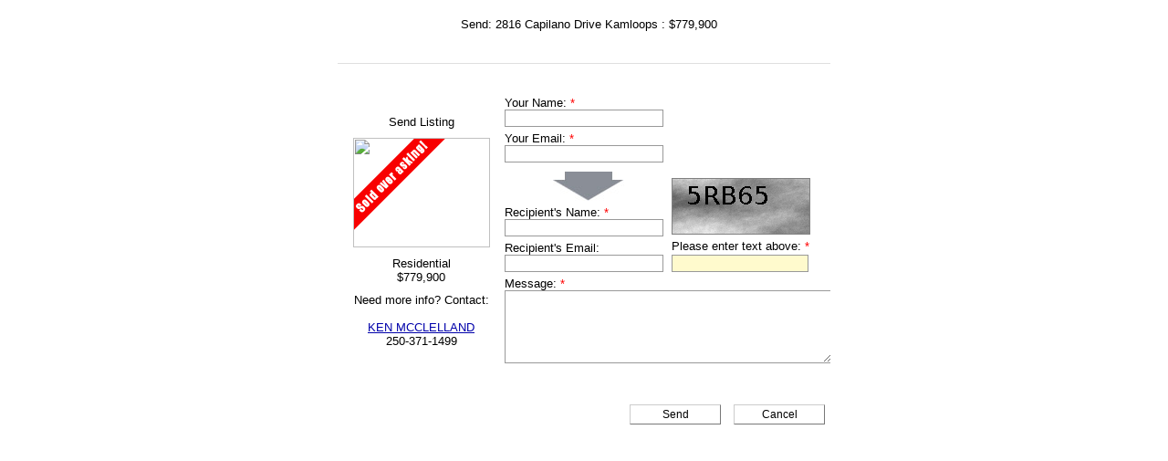

--- FILE ---
content_type: text/html;charset=UTF-8
request_url: http://keninkamloops.com/wps/rest/6426/l/mylistings/94523705/send
body_size: 3276
content:
<html>
<head>
	<META NAME="ROBOTS" CONTENT="NOINDEX, NOFOLLOW">
	<title>Send an email about 2816 Capilano Drive in Kamloops: Juniper Heights House for sale : MLS®# 162002</title>
	
	<script type="text/javascript" src="//res.myrealpage.com/wps/js/base.js?z11"></script>
	
<link rel="stylesheet" type="text/css" href="//res.myrealpage.com/wps/css/ng/forms/base-forms.css?22">
<link rel="stylesheet" type="text/css" href="//res.myrealpage.com/wps/css/ng/forms/base-form-controls.css">
<link rel="stylesheet" type="text/css" href="//res.myrealpage.com/wps/css/ng/forms/send-listing-form.css?13"/>
	<script>
	function verifyCookies( cookieName )
	{
		/* new captcha mode
		var c = document.cookie;
		if( !c || c.indexOf( cookieName ) == -1 ) {
			var u = navigator.userAgent.toLowerCase();
			if( u.indexOf( "chrome" ) != -1 ) {
				alert( "In order to work correctly, this site requires your browser accepts " +
					"cookies. Please make sure that the following setting:\n" +
					"Options->Under the Hood->Cookie Settings:\n" +
					"is set to:\n" +
					"'Allow all cookies'" );
			}
			else if( u.indexOf( "safari" ) != -1 ) {
				alert( "In order to work correctly, this site requires your browser accepts " +
					"cookies. Please make sure that the following setting is set:\n" +
					"Edit->Preferences->Security:\n" +
					"Accept Cookies: 'Always'" );
			}
			else if( u.indexOf( "firefox" ) != -1 ) {
				alert( "In order to work correctly, this site requires your browser accepts " +
					"cookies.\nPlease make sure that the following setting is checked:\n" +
					"Tools->Options->Privacy:\n" +
					"Accept 3rd Party Cookies" );
			}
			else if( u.indexOf( "msie" ) != -1 ) {
				alert( "In order to work correctly, this site requires your browser accepts " +
					"cookies. Please make sure that the following setting:\n" +
					"Tools->Internet Options->Privacy->Advanced:\n" +
					"3rd Party Cookies is set to 'Accept'" );
			}
		}
		*/
	}
	
	function refreshCaptcha( captchaId )
	{
		var c = document.getElementById( captchaId );
		if( c != null ) {
			var url = c.src;
			if( url ) {
				var idx = url.indexOf( "?" );
				if( idx != -1 ) {
					url = url.substring( 0, idx );
				}
				url += "?_r" + Math.random();
				c.src = url;				
			}
		}
	}
	
	function closeForm( outerComponentId )
	{
		if( window == top ) {
			window.close();
		}
	
		if( !outerComponentId ) {
			return;
		}
		
		var handled = false;
		
		try
		{
			if( parent.componentManager ) {
			
				handled = true;
				
				parent.componentManager.remove( outerComponentId );
			}
		}
		catch( e )
		{
		}
		
		if( !handled ) {
			try
			{
				parent.frames["__mrp_comm"].sendHashCommand( "pres-close" );	
			}
			catch( e )
			{
			}
		}
	}
	
	function resizeForm( outerComponentId, width, height )
	{
		if( !outerComponentId ) {
			return;
		}
		
		var handled = false;
		
		try
		{
			if( parent.componentManager ) {
				
				handled = true;
				
				var e = document.getElementById( "formContainer" );
				var callback = null;
				if( e != null ) {
					callback = function() {
						var c = document.getElementById( "formContainer" );
						if( c != null ) {
							c.style.display = "";
						}
					};
					e.style.display = "none";
				}
				if( callback != null ) {
					parent.componentManager.resizeWithCallback( outerComponentId, width, height, callback );
				}
				else {
					parent.componentManager.resize( outerComponentId, width, height );
				}
			}
		}
		catch( e )
		{
		}
		
		if( !handled ) {
			try
			{
				var e = document.getElementById( "formContainer" );
				if( e ) {
					e.style.display = "none";
				}
				parent.frames["__mrp_comm"].sendHashCommand( "pres-resize-" + width + "|" + height );
				setTimeout( function() {
					if( e ) {
						e.style.display = "";
					}
				}, 500 );	
			}
			catch( e )
			{
			}
		}
		
	}
	</script>
</head>



<center>
<form method="POST" id="main_form">


<div id="formContainer" style="width: 540px; height: 480px; position: relative; overflow: hidden; overflow-y: auto;">
<table id="formContainerOuterTable" cellspacing="0" cellpadding="0" style="width: 540px; height: 480px" border="0">
<tr>
	<td align="center" colspan="3" style="border-bottom: 1px solid #dfdfdf">
		<div style="margin: 5px 10px 5px 10px; width: 530px; height: 30px; overflow: hidden; white-space: nowrap;" class="send-listing-text">
			Send: 2816 Capilano Drive Kamloops :
			$779,900
		</div>
	</td>
</tr>

<tr>
	<td align="center" width="33%" valign="middle" rowspan="2">
	<div class="send-label" style="width: 150px; margin: auto; margin-top: 10px;">Send Listing</div>
	<div style="position: relative; width: 150px; height: 120px; margin: auto; margin-top: 10px;">
	<img src="https://iss-cdn.myrealpage.com/CiLcMSUtNL_udTneoDC59UcAh98jiB_7Wv1U83EXe-0/rs:auto:150:120:0/g:sm/aHR0cDovL3MzLmFtYXpvbmF3cy5jb20vbXJwLWxpc3RpbmdzLzUvMC83Lzk0NTIzNzA1LzhmNjdkOTQ0NGVkMWYzYjg0MmY0NzYyMzQ3NTBiYTczLmpwZw" width="150" height="120" class="send-listing-photo">
		<img src="/wps/rest/6426/l/mylistings/94523705/img/ribbon/custom-banner?txt=Sold+over+asking%21&c=0xF80000" style="border: 0; position: absolute; left: 1; top: 1" border="0">
	</div>
	<div style="text-align: center; margin-top: 10px" class="listing-info">Residential</div>
	<div style="text-align: center" class="listing-info">$779,900</div>
	
		<div style="margin-top: 10px">
			Need more info? Contact:<BR>
			<a href="inquire?i=0&amp;">
			<BR>
			KEN MCCLELLAND</a>
			<div>250-371-1499</div>
			
		</div>
	</td>
	
	<td align="left" width="33%" valign="bottom">
	<div class="form-fields">
<div class="form-label">
Your Name:&nbsp;<font color="red">*</font>
</div>
		<input type="text" name="senderName" style="width: 95%" class="form-textbox" tabindex="1"
			id="nameField" value="">
		
<div class="form-label">
Your Email:&nbsp;<font color="red">*</font>
</div>
		<input type="text" name="senderEmail" style="width: 95%" class="form-textbox" tabindex="2"
			value="">

		<div style="text-align: center; margin-top: 10px;">
		<img src="//res.myrealpage.com/wps//img/ng/forms/arrow-down-on-white.jpg">
		</div>
		
<div class="form-label">
Recipient's Name:&nbsp;<font color="red">*</font>
</div>
		<input type="text" name="recipientName" style="width: 95%" class="form-textbox" tabindex="3"
			id="nameField" value="">
		
<div class="form-label">
Recipient's Email:&nbsp;
</div>
		<input type="text" name="recipientEmail" style="width: 95%" class="form-textbox" tabindex="4"
			value="">
	</div>
	</td>	
	
	<td align="left" width="33%" valign="bottom">
	<div class="form-fields">
<input type="hidden" name="captcha.e" value="CsFXnpEmzLA=">
<img class="form-captcha-image" style="margin-top: 5px"
	id="captchaImage"
	onload="verifyCookies('MRPCAPTCHA')"
	src="/wps/rest/captcha?_r=0.10677641014611317&captcha.e=CsFXnpEmzLA%3D">
<div style="margin: 2px 0px 2px 0px">
<div class="form-label">
Please enter text above:&nbsp;<font color="red">*</font>
</div>
</div>
<input type="text" class="form-textbox form-textbox-required" name="captcha" style="width: 150px" 
	tabindex="5">
	</div>
	</td>
</tr>

<tr>
	<td align="left" valign="top" colspan="2">
		<div class="form-fields">
			<div class="form-label">
<div class="form-label">
Message:&nbsp;<font color="red">*</font>
</div>
			</div>
			<textarea name="message" class="form-textarea" style="width: 98%; height: 80px;" tabindex="6"
				></textarea>
		</div>
	</td>
</tr>

<tr>
	<td colspan="3" align="right" height="5%">
		<div class="form-buttons" id="form-buttons">
		<table cellpadding="0" cellspacing="0">
		<tr>
			<td align="right" valign="middle" width="240">
			</td>
			<td align="right" valign="middle" width="250">	
				<input type="submit" class="form-button" style="width: 100px" value="Send">
				<button class="form-button" style="width: 100px" 
					onclick="closeForm( '' ); return false;">Cancel</button>
			</td>
		</tr>
		</table>
		</div>
	</td>
</tr>

</table>
</div>
</form>
<script type="text/javascript" class="form-js">
	(function() {
		try {
			var form = document.forms[document.forms.length-1];
			var href = window.location.href;
			if( href )
				href = href.replace( '"', '\\"' );
			var elem = document.createElement( 'input' );
			elem.setAttribute("type", "hidden");
			elem.setAttribute("name", "__src_url");
			elem.setAttribute("value", href);
			form.appendChild( elem );
		} catch ( e ) {
			if( console ) console.log( e.message );
		}
		try {
			var form = document.forms[document.forms.length-1];
			var elem = document.createElement( 'input' );
			elem.setAttribute("type", "hidden");
			elem.setAttribute("name", "__sh");
			elem.setAttribute("value", "d6497d237a1a850701ea16873fda7aeb63990081-*-bxxwkiekz7ab-1768983329");
			form.appendChild( elem );
		} catch ( e ) {
			if( console ) console.log( e.message );
		}
		
		try {
			var p = window.opener || window.parent;
			var p_host = p.location.host;
			var p_path = p.location.pathname;
			
			var form = document.forms[document.forms.length-1];
			
			
			var elem = document.createElement( 'input' );
			elem.setAttribute("type", "hidden");
			elem.setAttribute("name", "__parent_host");
			elem.setAttribute("value", p_host || "" );
			form.appendChild( elem );
			
			elem = document.createElement( 'input' );
			elem.setAttribute("type", "hidden");
			elem.setAttribute("name", "__parent_path");
			elem.setAttribute("value", p_path || "" );
			form.appendChild( elem );
		}
		catch( e ) {
			if( console ) console.log( e.message );
		}
	})();
</script>

</center>

<script>
// check for tracking code in parent and self-insert
if( window.parent && window.parent != window ) {

	if( window.parent.ga_global ) {
		var _gaq = window.parent.ga_global;

		(function() {
			var ga = document.createElement('script'); ga.type = 'text/javascript'; ga.async = true;
			ga.src = ('https:' == document.location.protocol ? 'https://ssl' : 'http://www') + '.google-analytics.com/ga.js';
			var s = document.getElementsByTagName('script')[0]; s.parentNode.insertBefore(ga, s);
		})();
	}
}

</script>
</body>

--- FILE ---
content_type: text/css
request_url: http://res.myrealpage.com/wps/css/ng/forms/base-form-controls.css
body_size: 733
content:
.form-buttons
{
	margin: 10px;
}

.form-button, .form-button-large {
  margin: 5px;
  padding: 3px 5px;
  text-decoration: none;
  font: 12px Helvetica,Arial,sans-serif;
  cursor: pointer;
  cursor: hand;
  background: url("hborder.png") repeat-x 0px -27px;
  border: 1px outset #ccc;
}
.form-button-large
{
	font-size: 14px;	
	padding: 5px 8px;
}
.form-button:active {
  border: 1px inset #ccc;
}
.form-button:hover {
  border-color: #9cf #69e #69e #7af;
}
.form-button[disabled] {
  cursor: default;
  color: #888;
}
.form-button[disabled]:hover {
  border: 1px outset #ccc;
}

.form-textbox {
	border: 1px solid #999999;
  	padding: 1px;
  	margin: 0;
  	background-color: white;
}
.form-textbox-readonly {
	border: 1px solid #999999;
  color: #888;
  margin: 0;
  background-color: white;
}

.form-textbox-required
{
	background-color: LemonChiffon;
}

.form-textarea {
	border: 1px solid #999999;
  padding: 1px;
  margin: 0;
}
.form-textarea-readonly {
		border: 1px solid #999999;
  color: #888;
  margin: 0;
  background-color: white;
}

.form-error
{
	color: red;
}

.form-captcha-image
{
	border: 1px solid gray;
}

.form-success-message
{
	font: 18pt Arial Unicode MS, Arial, sans-serif;
	font-color: #336699;
	text-align: center;
}

.form-link
{
	text-decoration: none;
	font-weight: bold;
}

.form-label, .form-error
{
	margin-top: 5px;
	margin-top: expression( '3px' );
}

--- FILE ---
content_type: text/css
request_url: http://res.myrealpage.com/wps/css/ng/forms/base-forms.css?22
body_size: 400
content:
body, table td, select {
  font-family: Arial, sans-serif;
  font-size: 13px;
}

body {
  margin: 0px;
  border: 0px;
  padding: 0px;
  background: #fff;
  direction: ltr;
}
a, a:visited, a:hover {
  color: #0000AA;
}

h1
{
	font: 12pt Helvetica,Arial,sans-serif;
	font-weight: bold;
	margin: 5px;
	padding: 0;
}

h2
{
	font: 11pt Helvetica,Arial,sans-serif;
	font-weight: bold;
	margin: 5px;
	padding: 0;
}